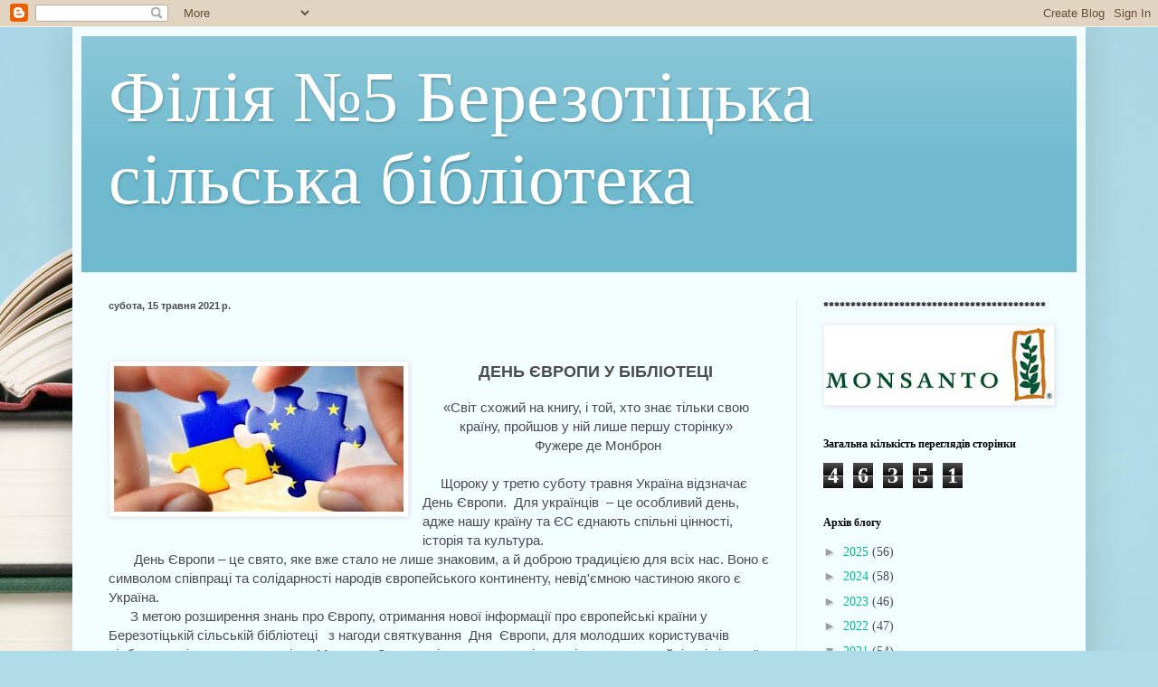

--- FILE ---
content_type: text/html; charset=UTF-8
request_url: https://berezotochalib.blogspot.com/b/stats?style=BLACK_TRANSPARENT&timeRange=ALL_TIME&token=APq4FmCJKLL-JMy0pYqR4oZcqZ-A3ZxpzakuR7qOxlz6wZquVBlI3s6wz7bnrt1v4z6moMizoxDQ2CQYeYeq00UFRM8sqsF1_A
body_size: -21
content:
{"total":46351,"sparklineOptions":{"backgroundColor":{"fillOpacity":0.1,"fill":"#000000"},"series":[{"areaOpacity":0.3,"color":"#202020"}]},"sparklineData":[[0,3],[1,0],[2,0],[3,0],[4,40],[5,55],[6,53],[7,63],[8,13],[9,43],[10,40],[11,33],[12,35],[13,38],[14,28],[15,10],[16,48],[17,20],[18,5],[19,20],[20,43],[21,35],[22,15],[23,8],[24,18],[25,10],[26,5],[27,35],[28,98],[29,10]],"nextTickMs":3600000}